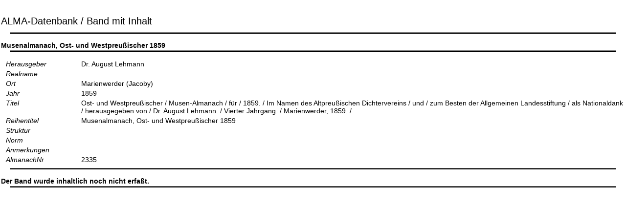

--- FILE ---
content_type: text/html
request_url: https://old.musenalm.de/bde2inh.php?aid=2335
body_size: 1948
content:
<html>
<head>
	<title>Band mit Inhalt</title>
	<meta http-equiv="Content-Type" content="text/html; charset=iso-8859-1">
	<link rel="stylesheet" type="text/css" href="styles.css">
</head>
<body>


	<table align="center" width="100%" height="30" border="0" cellspacing="0" cellpadding="0">
		<tr><td bgcolor="#FFFFFF" align="left" style="font-size:20px; font-family:arial,helvetica; color:#000000;">
			ALMA-Datenbank / Band mit Inhalt
		</td></tr>
	</table>
	<p></p>
	<hr noshade size="1">

	<table border="0" cellspacing="0" cellpadding="0">
		<tr><td style="font-weight:bold;">Musenalmanach, Ost- und Westpreußischer 1859</td></tr>
	</table>
	<hr noshade size="1">

	<div style="margin-left:10px;">
	<table border="0" cellspacing="0" cellpadding="0">

<tr valign=top><td width=150><i>Herausgeber</i></td><td>Dr. August Lehmann</td></tr><tr valign=top><td width=150><i>Realname</i></td><td> </td></tr><tr valign=top><td width=150><i>Ort</i></td><td>Marienwerder (Jacoby)</td></tr><tr valign=top><td width=150><i>Jahr</i></td><td>1859</td></tr><tr valign=top><td width=150><i>Titel</i></td><td>Ost- und Westpreußischer / Musen-Almanach / für / 1859. / Im Namen des Altpreußischen Dichtervereins / und / zum Besten der Allgemeinen Landesstiftung / als Nationaldank / herausgegeben von / Dr. August Lehmann. / Vierter Jahrgang. / Marienwerder, 1859. /</td></tr><tr valign=top><td width=150><i>Reihentitel</i></td><td>Musenalmanach, Ost- und Westpreußischer 1859</td></tr><tr valign=top><td width=150><i>Struktur</i></td><td> </td></tr><tr valign=top><td width=150><i>Norm</i></td><td></td></tr><tr valign=top><td width=150><i>Anmerkungen</i></td><td> </td></tr><tr valign=top><td width=150><i>AlmanachNr</i></td><td>2335</td></tr>
	</table>
	</div>
	<p>
	<hr noshade size="1">

	<table border="0" cellspacing="0" cellpadding="0">
		<tr><td><b>Der Band wurde inhaltlich noch nicht erfaßt.</b></td></tr>
	</table>
	<hr noshade size="1">

	<div style="margin-left:10px;">


</div>
</body>


--- FILE ---
content_type: text/css
request_url: https://old.musenalm.de/styles.css
body_size: 3443
content:

html, body, div, p, h1, h2, h3, a
{
	margin: 0;
	padding: 0;
}

body
{
	background-color: White;
	padding: 2em 0 2em 0;
	font-family: "Trebuchet MS", Verdana, Arial, Helvetica, sans-serif;
	font-weight: normal;
	font-size: 0.9em;
	line-height: 1.2em;
}

body.start
{
	background-image: url("./musen.jpg");
	background-repeat: no-repeat;
	background-position: center 60px;
}

h1
{
	font-size: 2em;
	font-weight: bold;
	line-height: 1.1em;
	text-align: ledt;
	margin-top: 16px;
	margin-bottom: 16px;
}

h2
{
	font-size: 1.5em;
	font-weight: bold;
	text-align: ledt;
	margin-top: 16px;
	margin-bottom: 16px;
}

h3
{
	font-size: 1.3em;
	font-weight: bold;
	text-align: left;
	margin-top: 16px;
	margin-bottom: 4px;
}


p
{
	margin: 0.5em 20px 0.5em 20px;
	_margin: 0.5em 20px 0.5em 0;
	text-align: justify;
	/* text-indent: 1em; */
}

table.index
{
	width: 97%;
	border-collapse: collapse;
	border-spacing: 1;
	border: solid gray 1px;
	margin-right: -60px;
}

th, td
{
	font-size: 0.9em;
	padding: 2px;
}

th.index
{
	font-weight: bold;
	background-color: #EEEEEE;
	margin: 0;
	border: solid gray 1px;
}

th.counter
{
	font-weight: bold;
	background-color: #EEEEEE;
	margin: 0;
	width: 50px;
}

td.index
{
	text-align: left;
	margin: 0;
	border: solid gray 1px;
	vertical-align: top;
}

td.count
{
	line-height: 1.4em;
	font-size: 0.8em;
	text-align: center;
	margin: 0;
	border: solid gray 1px;
	vertical-align: top;
}

p.indent
{
	text-indent: 0;
	margin-left: 3em;
}

p.noindent
{
	text-indent: 0;
}

p.center
{
	text-align: center;
	text-indent: 0;
}

p.lit
{
	text-indent: -20px;
	margin-left: 20px;
}

ul
{
	margin-top: 0;
	margin-bottom: 0;
}

li
{
	line-height: 1.4em;
	margin-right: 20px;
	text-align: justify;
}

li.nobullet
{
	list-style: none;
}

ul.indexlinks
{
	margin-left: 0;
	padding-left: 20px;
	_padding-left: 0;
}

span.code
{
	font-family: "Courier New", Courier, monospace;
}

hr
{
	color: black;
	background-color: black;
	height: 2px;
	margin: 0 20px 1em 20px;
	_margin: 0 20px 1em 0;
}

hr.long
{
	margin:0;
}

p.menu
{
	font-size: 0.9em;
	font-weight: bold;
	text-indent: 0;
	margin: 20px 0 0 8px;
}

div.menulink
{
	width: 166px;
	font-size: 0.9em;
	font-weight: bold;
	background-color: #D0DCE0;
	margin: 0 8px 2px 8px;
	padding-top: 2px;
	padding-bottom: 2px;	
}

a
{
	text-decoration: none;
}

a:hover
{
	text-decoration: underline;
}

a.indexlink
{
	color: Blue;
	background-image: url("./icons/vws_mnu.gif");
	background-repeat: no-repeat;
	background-position: left;
	padding-left: 16px;
	text-indent: 0;
}

a.menulink
{
	font-size: 1em;
	color: Blue;
	background-image: url("./icons/vws_mnu.gif");
	background-repeat: no-repeat;
	background-position: left;
	padding-left: 16px;
	margin-left: 8px;
}

a.menulink2
{
	font-size: 1em;
	color: Blue;
	background-image: url("./icons/epost.gif");
	background-repeat: no-repeat;
	background-position: left;
	padding-left: 20px;
	margin-left: 6px;
}

fieldset
{
	margin: 0 20px 0 20px;
}





/*
//body, table, th, td, div, input, select, checkbox, h1, h2, h3, a { }
h1 { font-size: 20px; }
h2 { font-size: 18px; }
h3 { font-size: 16px; }
h4 { font-size: 12px; font-weight:bold; }
body, th, td, div, input, select, checkbox, a { font-size: 12px; }
a:link, a:visited { text-decoration: none; }
a:active, a:hover { text-decoration: underline; }
a { color: #000099; }
body, table, th { background-color: #FFFFFF; }





*/



